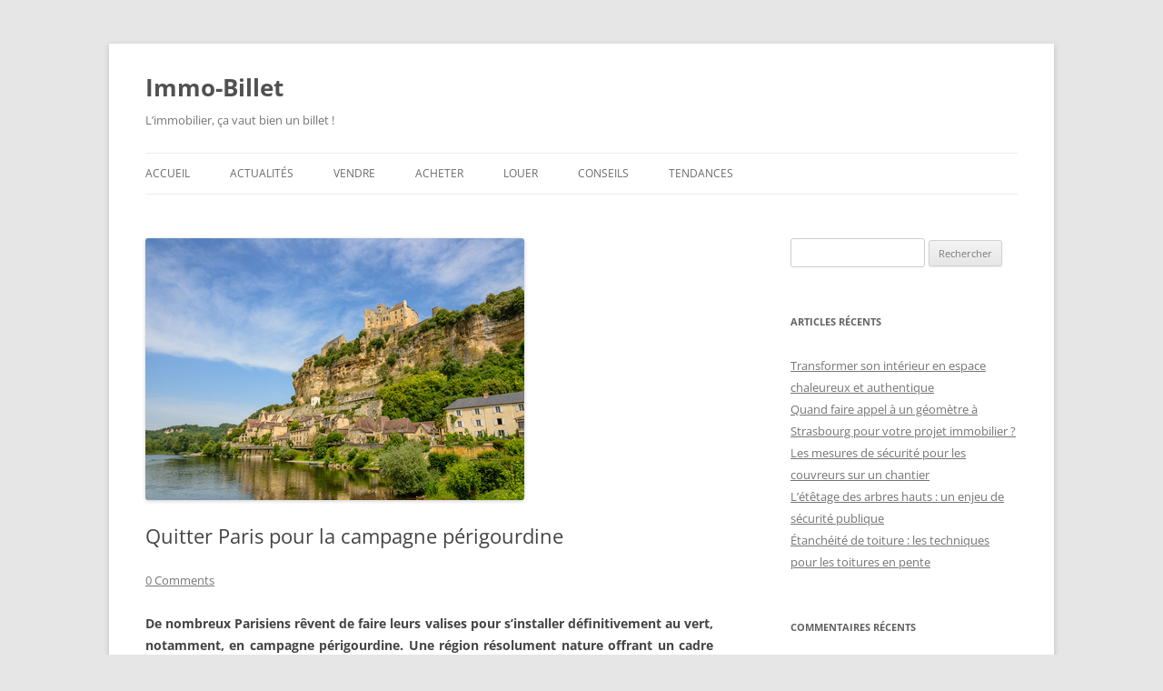

--- FILE ---
content_type: text/html; charset=UTF-8
request_url: https://www.immobillet.com/quitter-paris-pour-la-campagne-perigourdine/
body_size: 12569
content:
<!DOCTYPE html>
<!--[if IE 7]>
<html class="ie ie7" lang="fr-FR">
<![endif]-->
<!--[if IE 8]>
<html class="ie ie8" lang="fr-FR">
<![endif]-->
<!--[if !(IE 7) & !(IE 8)]><!-->
<html lang="fr-FR">
<!--<![endif]-->
<head>
<meta charset="UTF-8" />
<meta name="viewport" content="width=device-width, initial-scale=1.0" />
<title>Quitter Paris pour la campagne périgourdine - Immo-Billet</title>
<link rel="profile" href="https://gmpg.org/xfn/11" />
<link rel="pingback" href="https://www.immobillet.com/xmlrpc.php">
<!--[if lt IE 9]>
<script src="https://www.immobillet.com/wp-content/themes/twentytwelve/js/html5.js?ver=3.7.0" type="text/javascript"></script>
<![endif]-->
<meta name='robots' content='index, follow, max-image-preview:large, max-snippet:-1, max-video-preview:-1' />
	<style>img:is([sizes="auto" i], [sizes^="auto," i]) { contain-intrinsic-size: 3000px 1500px }</style>
	
	<!-- This site is optimized with the Yoast SEO plugin v25.2 - https://yoast.com/wordpress/plugins/seo/ -->
	<link rel="canonical" href="https://www.immobillet.com/quitter-paris-pour-la-campagne-perigourdine/" />
	<meta property="og:locale" content="fr_FR" />
	<meta property="og:type" content="article" />
	<meta property="og:title" content="Quitter Paris pour la campagne périgourdine - Immo-Billet" />
	<meta property="og:description" content="De nombreux Parisiens rêvent de faire leurs valises pour s’installer définitivement au vert, notamment, en campagne périgourdine. Une région résolument nature offrant un cadre de vie privilégié, sans stress. Sauter le pas et vivre à la campagne Quitter la ville, la pollution et l’agitation permanente est un rêve pour de nombreux urbains. Une étude réalisée [&hellip;]" />
	<meta property="og:url" content="https://www.immobillet.com/quitter-paris-pour-la-campagne-perigourdine/" />
	<meta property="og:site_name" content="Immo-Billet" />
	<meta property="article:published_time" content="2015-11-10T09:16:45+00:00" />
	<meta property="article:modified_time" content="2015-11-10T09:21:57+00:00" />
	<meta property="og:image" content="https://www.immobillet.com/wp-content/uploads/2015/11/village-dordogne-beynac-et-cazenac.jpg" />
	<meta property="og:image:width" content="417" />
	<meta property="og:image:height" content="288" />
	<meta property="og:image:type" content="image/jpeg" />
	<meta name="author" content="Immobillet" />
	<meta name="twitter:label1" content="Écrit par" />
	<meta name="twitter:data1" content="Immobillet" />
	<meta name="twitter:label2" content="Durée de lecture estimée" />
	<meta name="twitter:data2" content="2 minutes" />
	<script type="application/ld+json" class="yoast-schema-graph">{"@context":"https://schema.org","@graph":[{"@type":"WebPage","@id":"https://www.immobillet.com/quitter-paris-pour-la-campagne-perigourdine/","url":"https://www.immobillet.com/quitter-paris-pour-la-campagne-perigourdine/","name":"Quitter Paris pour la campagne périgourdine - Immo-Billet","isPartOf":{"@id":"https://www.immobillet.com/#website"},"primaryImageOfPage":{"@id":"https://www.immobillet.com/quitter-paris-pour-la-campagne-perigourdine/#primaryimage"},"image":{"@id":"https://www.immobillet.com/quitter-paris-pour-la-campagne-perigourdine/#primaryimage"},"thumbnailUrl":"https://www.immobillet.com/wp-content/uploads/2015/11/village-dordogne-beynac-et-cazenac.jpg","datePublished":"2015-11-10T09:16:45+00:00","dateModified":"2015-11-10T09:21:57+00:00","author":{"@id":"https://www.immobillet.com/#/schema/person/c8e47b9f2b9debb59cc4af0789d9b8c0"},"breadcrumb":{"@id":"https://www.immobillet.com/quitter-paris-pour-la-campagne-perigourdine/#breadcrumb"},"inLanguage":"fr-FR","potentialAction":[{"@type":"ReadAction","target":["https://www.immobillet.com/quitter-paris-pour-la-campagne-perigourdine/"]}]},{"@type":"ImageObject","inLanguage":"fr-FR","@id":"https://www.immobillet.com/quitter-paris-pour-la-campagne-perigourdine/#primaryimage","url":"https://www.immobillet.com/wp-content/uploads/2015/11/village-dordogne-beynac-et-cazenac.jpg","contentUrl":"https://www.immobillet.com/wp-content/uploads/2015/11/village-dordogne-beynac-et-cazenac.jpg","width":417,"height":288,"caption":"Beynac-et-Cazenac old city on a cliff, Dordogne and Perigord, France"},{"@type":"BreadcrumbList","@id":"https://www.immobillet.com/quitter-paris-pour-la-campagne-perigourdine/#breadcrumb","itemListElement":[{"@type":"ListItem","position":1,"name":"Home","item":"https://www.immobillet.com/"},{"@type":"ListItem","position":2,"name":"Quitter Paris pour la campagne périgourdine"}]},{"@type":"WebSite","@id":"https://www.immobillet.com/#website","url":"https://www.immobillet.com/","name":"Immo-Billet","description":"L’immobilier, ça vaut bien un billet !","potentialAction":[{"@type":"SearchAction","target":{"@type":"EntryPoint","urlTemplate":"https://www.immobillet.com/?s={search_term_string}"},"query-input":{"@type":"PropertyValueSpecification","valueRequired":true,"valueName":"search_term_string"}}],"inLanguage":"fr-FR"},{"@type":"Person","@id":"https://www.immobillet.com/#/schema/person/c8e47b9f2b9debb59cc4af0789d9b8c0","name":"Immobillet","image":{"@type":"ImageObject","inLanguage":"fr-FR","@id":"https://www.immobillet.com/#/schema/person/image/","url":"https://secure.gravatar.com/avatar/250df042d37737dee028460e8fc148eccfe215c32a9989977399bdeb548fbcf1?s=96&d=mm&r=g","contentUrl":"https://secure.gravatar.com/avatar/250df042d37737dee028460e8fc148eccfe215c32a9989977399bdeb548fbcf1?s=96&d=mm&r=g","caption":"Immobillet"},"url":"https://www.immobillet.com/author/immobillet/"}]}</script>
	<!-- / Yoast SEO plugin. -->


<link rel="alternate" type="application/rss+xml" title="Immo-Billet &raquo; Flux" href="https://www.immobillet.com/feed/" />
<link rel="alternate" type="application/rss+xml" title="Immo-Billet &raquo; Flux des commentaires" href="https://www.immobillet.com/comments/feed/" />
<link rel="alternate" type="application/rss+xml" title="Immo-Billet &raquo; Quitter Paris pour la campagne périgourdine Flux des commentaires" href="https://www.immobillet.com/quitter-paris-pour-la-campagne-perigourdine/feed/" />
<script type="text/javascript">
/* <![CDATA[ */
window._wpemojiSettings = {"baseUrl":"https:\/\/s.w.org\/images\/core\/emoji\/16.0.1\/72x72\/","ext":".png","svgUrl":"https:\/\/s.w.org\/images\/core\/emoji\/16.0.1\/svg\/","svgExt":".svg","source":{"concatemoji":"https:\/\/www.immobillet.com\/wp-includes\/js\/wp-emoji-release.min.js?ver=6.8.3"}};
/*! This file is auto-generated */
!function(s,n){var o,i,e;function c(e){try{var t={supportTests:e,timestamp:(new Date).valueOf()};sessionStorage.setItem(o,JSON.stringify(t))}catch(e){}}function p(e,t,n){e.clearRect(0,0,e.canvas.width,e.canvas.height),e.fillText(t,0,0);var t=new Uint32Array(e.getImageData(0,0,e.canvas.width,e.canvas.height).data),a=(e.clearRect(0,0,e.canvas.width,e.canvas.height),e.fillText(n,0,0),new Uint32Array(e.getImageData(0,0,e.canvas.width,e.canvas.height).data));return t.every(function(e,t){return e===a[t]})}function u(e,t){e.clearRect(0,0,e.canvas.width,e.canvas.height),e.fillText(t,0,0);for(var n=e.getImageData(16,16,1,1),a=0;a<n.data.length;a++)if(0!==n.data[a])return!1;return!0}function f(e,t,n,a){switch(t){case"flag":return n(e,"\ud83c\udff3\ufe0f\u200d\u26a7\ufe0f","\ud83c\udff3\ufe0f\u200b\u26a7\ufe0f")?!1:!n(e,"\ud83c\udde8\ud83c\uddf6","\ud83c\udde8\u200b\ud83c\uddf6")&&!n(e,"\ud83c\udff4\udb40\udc67\udb40\udc62\udb40\udc65\udb40\udc6e\udb40\udc67\udb40\udc7f","\ud83c\udff4\u200b\udb40\udc67\u200b\udb40\udc62\u200b\udb40\udc65\u200b\udb40\udc6e\u200b\udb40\udc67\u200b\udb40\udc7f");case"emoji":return!a(e,"\ud83e\udedf")}return!1}function g(e,t,n,a){var r="undefined"!=typeof WorkerGlobalScope&&self instanceof WorkerGlobalScope?new OffscreenCanvas(300,150):s.createElement("canvas"),o=r.getContext("2d",{willReadFrequently:!0}),i=(o.textBaseline="top",o.font="600 32px Arial",{});return e.forEach(function(e){i[e]=t(o,e,n,a)}),i}function t(e){var t=s.createElement("script");t.src=e,t.defer=!0,s.head.appendChild(t)}"undefined"!=typeof Promise&&(o="wpEmojiSettingsSupports",i=["flag","emoji"],n.supports={everything:!0,everythingExceptFlag:!0},e=new Promise(function(e){s.addEventListener("DOMContentLoaded",e,{once:!0})}),new Promise(function(t){var n=function(){try{var e=JSON.parse(sessionStorage.getItem(o));if("object"==typeof e&&"number"==typeof e.timestamp&&(new Date).valueOf()<e.timestamp+604800&&"object"==typeof e.supportTests)return e.supportTests}catch(e){}return null}();if(!n){if("undefined"!=typeof Worker&&"undefined"!=typeof OffscreenCanvas&&"undefined"!=typeof URL&&URL.createObjectURL&&"undefined"!=typeof Blob)try{var e="postMessage("+g.toString()+"("+[JSON.stringify(i),f.toString(),p.toString(),u.toString()].join(",")+"));",a=new Blob([e],{type:"text/javascript"}),r=new Worker(URL.createObjectURL(a),{name:"wpTestEmojiSupports"});return void(r.onmessage=function(e){c(n=e.data),r.terminate(),t(n)})}catch(e){}c(n=g(i,f,p,u))}t(n)}).then(function(e){for(var t in e)n.supports[t]=e[t],n.supports.everything=n.supports.everything&&n.supports[t],"flag"!==t&&(n.supports.everythingExceptFlag=n.supports.everythingExceptFlag&&n.supports[t]);n.supports.everythingExceptFlag=n.supports.everythingExceptFlag&&!n.supports.flag,n.DOMReady=!1,n.readyCallback=function(){n.DOMReady=!0}}).then(function(){return e}).then(function(){var e;n.supports.everything||(n.readyCallback(),(e=n.source||{}).concatemoji?t(e.concatemoji):e.wpemoji&&e.twemoji&&(t(e.twemoji),t(e.wpemoji)))}))}((window,document),window._wpemojiSettings);
/* ]]> */
</script>
<style id='wp-emoji-styles-inline-css' type='text/css'>

	img.wp-smiley, img.emoji {
		display: inline !important;
		border: none !important;
		box-shadow: none !important;
		height: 1em !important;
		width: 1em !important;
		margin: 0 0.07em !important;
		vertical-align: -0.1em !important;
		background: none !important;
		padding: 0 !important;
	}
</style>
<link rel='stylesheet' id='wp-block-library-css' href='https://www.immobillet.com/wp-includes/css/dist/block-library/style.min.css?ver=6.8.3' type='text/css' media='all' />
<style id='wp-block-library-theme-inline-css' type='text/css'>
.wp-block-audio :where(figcaption){color:#555;font-size:13px;text-align:center}.is-dark-theme .wp-block-audio :where(figcaption){color:#ffffffa6}.wp-block-audio{margin:0 0 1em}.wp-block-code{border:1px solid #ccc;border-radius:4px;font-family:Menlo,Consolas,monaco,monospace;padding:.8em 1em}.wp-block-embed :where(figcaption){color:#555;font-size:13px;text-align:center}.is-dark-theme .wp-block-embed :where(figcaption){color:#ffffffa6}.wp-block-embed{margin:0 0 1em}.blocks-gallery-caption{color:#555;font-size:13px;text-align:center}.is-dark-theme .blocks-gallery-caption{color:#ffffffa6}:root :where(.wp-block-image figcaption){color:#555;font-size:13px;text-align:center}.is-dark-theme :root :where(.wp-block-image figcaption){color:#ffffffa6}.wp-block-image{margin:0 0 1em}.wp-block-pullquote{border-bottom:4px solid;border-top:4px solid;color:currentColor;margin-bottom:1.75em}.wp-block-pullquote cite,.wp-block-pullquote footer,.wp-block-pullquote__citation{color:currentColor;font-size:.8125em;font-style:normal;text-transform:uppercase}.wp-block-quote{border-left:.25em solid;margin:0 0 1.75em;padding-left:1em}.wp-block-quote cite,.wp-block-quote footer{color:currentColor;font-size:.8125em;font-style:normal;position:relative}.wp-block-quote:where(.has-text-align-right){border-left:none;border-right:.25em solid;padding-left:0;padding-right:1em}.wp-block-quote:where(.has-text-align-center){border:none;padding-left:0}.wp-block-quote.is-large,.wp-block-quote.is-style-large,.wp-block-quote:where(.is-style-plain){border:none}.wp-block-search .wp-block-search__label{font-weight:700}.wp-block-search__button{border:1px solid #ccc;padding:.375em .625em}:where(.wp-block-group.has-background){padding:1.25em 2.375em}.wp-block-separator.has-css-opacity{opacity:.4}.wp-block-separator{border:none;border-bottom:2px solid;margin-left:auto;margin-right:auto}.wp-block-separator.has-alpha-channel-opacity{opacity:1}.wp-block-separator:not(.is-style-wide):not(.is-style-dots){width:100px}.wp-block-separator.has-background:not(.is-style-dots){border-bottom:none;height:1px}.wp-block-separator.has-background:not(.is-style-wide):not(.is-style-dots){height:2px}.wp-block-table{margin:0 0 1em}.wp-block-table td,.wp-block-table th{word-break:normal}.wp-block-table :where(figcaption){color:#555;font-size:13px;text-align:center}.is-dark-theme .wp-block-table :where(figcaption){color:#ffffffa6}.wp-block-video :where(figcaption){color:#555;font-size:13px;text-align:center}.is-dark-theme .wp-block-video :where(figcaption){color:#ffffffa6}.wp-block-video{margin:0 0 1em}:root :where(.wp-block-template-part.has-background){margin-bottom:0;margin-top:0;padding:1.25em 2.375em}
</style>
<style id='classic-theme-styles-inline-css' type='text/css'>
/*! This file is auto-generated */
.wp-block-button__link{color:#fff;background-color:#32373c;border-radius:9999px;box-shadow:none;text-decoration:none;padding:calc(.667em + 2px) calc(1.333em + 2px);font-size:1.125em}.wp-block-file__button{background:#32373c;color:#fff;text-decoration:none}
</style>
<style id='global-styles-inline-css' type='text/css'>
:root{--wp--preset--aspect-ratio--square: 1;--wp--preset--aspect-ratio--4-3: 4/3;--wp--preset--aspect-ratio--3-4: 3/4;--wp--preset--aspect-ratio--3-2: 3/2;--wp--preset--aspect-ratio--2-3: 2/3;--wp--preset--aspect-ratio--16-9: 16/9;--wp--preset--aspect-ratio--9-16: 9/16;--wp--preset--color--black: #000000;--wp--preset--color--cyan-bluish-gray: #abb8c3;--wp--preset--color--white: #fff;--wp--preset--color--pale-pink: #f78da7;--wp--preset--color--vivid-red: #cf2e2e;--wp--preset--color--luminous-vivid-orange: #ff6900;--wp--preset--color--luminous-vivid-amber: #fcb900;--wp--preset--color--light-green-cyan: #7bdcb5;--wp--preset--color--vivid-green-cyan: #00d084;--wp--preset--color--pale-cyan-blue: #8ed1fc;--wp--preset--color--vivid-cyan-blue: #0693e3;--wp--preset--color--vivid-purple: #9b51e0;--wp--preset--color--blue: #21759b;--wp--preset--color--dark-gray: #444;--wp--preset--color--medium-gray: #9f9f9f;--wp--preset--color--light-gray: #e6e6e6;--wp--preset--gradient--vivid-cyan-blue-to-vivid-purple: linear-gradient(135deg,rgba(6,147,227,1) 0%,rgb(155,81,224) 100%);--wp--preset--gradient--light-green-cyan-to-vivid-green-cyan: linear-gradient(135deg,rgb(122,220,180) 0%,rgb(0,208,130) 100%);--wp--preset--gradient--luminous-vivid-amber-to-luminous-vivid-orange: linear-gradient(135deg,rgba(252,185,0,1) 0%,rgba(255,105,0,1) 100%);--wp--preset--gradient--luminous-vivid-orange-to-vivid-red: linear-gradient(135deg,rgba(255,105,0,1) 0%,rgb(207,46,46) 100%);--wp--preset--gradient--very-light-gray-to-cyan-bluish-gray: linear-gradient(135deg,rgb(238,238,238) 0%,rgb(169,184,195) 100%);--wp--preset--gradient--cool-to-warm-spectrum: linear-gradient(135deg,rgb(74,234,220) 0%,rgb(151,120,209) 20%,rgb(207,42,186) 40%,rgb(238,44,130) 60%,rgb(251,105,98) 80%,rgb(254,248,76) 100%);--wp--preset--gradient--blush-light-purple: linear-gradient(135deg,rgb(255,206,236) 0%,rgb(152,150,240) 100%);--wp--preset--gradient--blush-bordeaux: linear-gradient(135deg,rgb(254,205,165) 0%,rgb(254,45,45) 50%,rgb(107,0,62) 100%);--wp--preset--gradient--luminous-dusk: linear-gradient(135deg,rgb(255,203,112) 0%,rgb(199,81,192) 50%,rgb(65,88,208) 100%);--wp--preset--gradient--pale-ocean: linear-gradient(135deg,rgb(255,245,203) 0%,rgb(182,227,212) 50%,rgb(51,167,181) 100%);--wp--preset--gradient--electric-grass: linear-gradient(135deg,rgb(202,248,128) 0%,rgb(113,206,126) 100%);--wp--preset--gradient--midnight: linear-gradient(135deg,rgb(2,3,129) 0%,rgb(40,116,252) 100%);--wp--preset--font-size--small: 13px;--wp--preset--font-size--medium: 20px;--wp--preset--font-size--large: 36px;--wp--preset--font-size--x-large: 42px;--wp--preset--spacing--20: 0.44rem;--wp--preset--spacing--30: 0.67rem;--wp--preset--spacing--40: 1rem;--wp--preset--spacing--50: 1.5rem;--wp--preset--spacing--60: 2.25rem;--wp--preset--spacing--70: 3.38rem;--wp--preset--spacing--80: 5.06rem;--wp--preset--shadow--natural: 6px 6px 9px rgba(0, 0, 0, 0.2);--wp--preset--shadow--deep: 12px 12px 50px rgba(0, 0, 0, 0.4);--wp--preset--shadow--sharp: 6px 6px 0px rgba(0, 0, 0, 0.2);--wp--preset--shadow--outlined: 6px 6px 0px -3px rgba(255, 255, 255, 1), 6px 6px rgba(0, 0, 0, 1);--wp--preset--shadow--crisp: 6px 6px 0px rgba(0, 0, 0, 1);}:where(.is-layout-flex){gap: 0.5em;}:where(.is-layout-grid){gap: 0.5em;}body .is-layout-flex{display: flex;}.is-layout-flex{flex-wrap: wrap;align-items: center;}.is-layout-flex > :is(*, div){margin: 0;}body .is-layout-grid{display: grid;}.is-layout-grid > :is(*, div){margin: 0;}:where(.wp-block-columns.is-layout-flex){gap: 2em;}:where(.wp-block-columns.is-layout-grid){gap: 2em;}:where(.wp-block-post-template.is-layout-flex){gap: 1.25em;}:where(.wp-block-post-template.is-layout-grid){gap: 1.25em;}.has-black-color{color: var(--wp--preset--color--black) !important;}.has-cyan-bluish-gray-color{color: var(--wp--preset--color--cyan-bluish-gray) !important;}.has-white-color{color: var(--wp--preset--color--white) !important;}.has-pale-pink-color{color: var(--wp--preset--color--pale-pink) !important;}.has-vivid-red-color{color: var(--wp--preset--color--vivid-red) !important;}.has-luminous-vivid-orange-color{color: var(--wp--preset--color--luminous-vivid-orange) !important;}.has-luminous-vivid-amber-color{color: var(--wp--preset--color--luminous-vivid-amber) !important;}.has-light-green-cyan-color{color: var(--wp--preset--color--light-green-cyan) !important;}.has-vivid-green-cyan-color{color: var(--wp--preset--color--vivid-green-cyan) !important;}.has-pale-cyan-blue-color{color: var(--wp--preset--color--pale-cyan-blue) !important;}.has-vivid-cyan-blue-color{color: var(--wp--preset--color--vivid-cyan-blue) !important;}.has-vivid-purple-color{color: var(--wp--preset--color--vivid-purple) !important;}.has-black-background-color{background-color: var(--wp--preset--color--black) !important;}.has-cyan-bluish-gray-background-color{background-color: var(--wp--preset--color--cyan-bluish-gray) !important;}.has-white-background-color{background-color: var(--wp--preset--color--white) !important;}.has-pale-pink-background-color{background-color: var(--wp--preset--color--pale-pink) !important;}.has-vivid-red-background-color{background-color: var(--wp--preset--color--vivid-red) !important;}.has-luminous-vivid-orange-background-color{background-color: var(--wp--preset--color--luminous-vivid-orange) !important;}.has-luminous-vivid-amber-background-color{background-color: var(--wp--preset--color--luminous-vivid-amber) !important;}.has-light-green-cyan-background-color{background-color: var(--wp--preset--color--light-green-cyan) !important;}.has-vivid-green-cyan-background-color{background-color: var(--wp--preset--color--vivid-green-cyan) !important;}.has-pale-cyan-blue-background-color{background-color: var(--wp--preset--color--pale-cyan-blue) !important;}.has-vivid-cyan-blue-background-color{background-color: var(--wp--preset--color--vivid-cyan-blue) !important;}.has-vivid-purple-background-color{background-color: var(--wp--preset--color--vivid-purple) !important;}.has-black-border-color{border-color: var(--wp--preset--color--black) !important;}.has-cyan-bluish-gray-border-color{border-color: var(--wp--preset--color--cyan-bluish-gray) !important;}.has-white-border-color{border-color: var(--wp--preset--color--white) !important;}.has-pale-pink-border-color{border-color: var(--wp--preset--color--pale-pink) !important;}.has-vivid-red-border-color{border-color: var(--wp--preset--color--vivid-red) !important;}.has-luminous-vivid-orange-border-color{border-color: var(--wp--preset--color--luminous-vivid-orange) !important;}.has-luminous-vivid-amber-border-color{border-color: var(--wp--preset--color--luminous-vivid-amber) !important;}.has-light-green-cyan-border-color{border-color: var(--wp--preset--color--light-green-cyan) !important;}.has-vivid-green-cyan-border-color{border-color: var(--wp--preset--color--vivid-green-cyan) !important;}.has-pale-cyan-blue-border-color{border-color: var(--wp--preset--color--pale-cyan-blue) !important;}.has-vivid-cyan-blue-border-color{border-color: var(--wp--preset--color--vivid-cyan-blue) !important;}.has-vivid-purple-border-color{border-color: var(--wp--preset--color--vivid-purple) !important;}.has-vivid-cyan-blue-to-vivid-purple-gradient-background{background: var(--wp--preset--gradient--vivid-cyan-blue-to-vivid-purple) !important;}.has-light-green-cyan-to-vivid-green-cyan-gradient-background{background: var(--wp--preset--gradient--light-green-cyan-to-vivid-green-cyan) !important;}.has-luminous-vivid-amber-to-luminous-vivid-orange-gradient-background{background: var(--wp--preset--gradient--luminous-vivid-amber-to-luminous-vivid-orange) !important;}.has-luminous-vivid-orange-to-vivid-red-gradient-background{background: var(--wp--preset--gradient--luminous-vivid-orange-to-vivid-red) !important;}.has-very-light-gray-to-cyan-bluish-gray-gradient-background{background: var(--wp--preset--gradient--very-light-gray-to-cyan-bluish-gray) !important;}.has-cool-to-warm-spectrum-gradient-background{background: var(--wp--preset--gradient--cool-to-warm-spectrum) !important;}.has-blush-light-purple-gradient-background{background: var(--wp--preset--gradient--blush-light-purple) !important;}.has-blush-bordeaux-gradient-background{background: var(--wp--preset--gradient--blush-bordeaux) !important;}.has-luminous-dusk-gradient-background{background: var(--wp--preset--gradient--luminous-dusk) !important;}.has-pale-ocean-gradient-background{background: var(--wp--preset--gradient--pale-ocean) !important;}.has-electric-grass-gradient-background{background: var(--wp--preset--gradient--electric-grass) !important;}.has-midnight-gradient-background{background: var(--wp--preset--gradient--midnight) !important;}.has-small-font-size{font-size: var(--wp--preset--font-size--small) !important;}.has-medium-font-size{font-size: var(--wp--preset--font-size--medium) !important;}.has-large-font-size{font-size: var(--wp--preset--font-size--large) !important;}.has-x-large-font-size{font-size: var(--wp--preset--font-size--x-large) !important;}
:where(.wp-block-post-template.is-layout-flex){gap: 1.25em;}:where(.wp-block-post-template.is-layout-grid){gap: 1.25em;}
:where(.wp-block-columns.is-layout-flex){gap: 2em;}:where(.wp-block-columns.is-layout-grid){gap: 2em;}
:root :where(.wp-block-pullquote){font-size: 1.5em;line-height: 1.6;}
</style>
<link rel='stylesheet' id='contact-form-7-css' href='https://www.immobillet.com/wp-content/plugins/contact-form-7/includes/css/styles.css?ver=6.0.6' type='text/css' media='all' />
<link rel='stylesheet' id='twentytwelve-fonts-css' href='https://www.immobillet.com/wp-content/themes/twentytwelve/fonts/font-open-sans.css?ver=20230328' type='text/css' media='all' />
<link rel='stylesheet' id='twentytwelve-style-css' href='https://www.immobillet.com/wp-content/themes/twentytwelve/style.css?ver=20250415' type='text/css' media='all' />
<link rel='stylesheet' id='twentytwelve-block-style-css' href='https://www.immobillet.com/wp-content/themes/twentytwelve/css/blocks.css?ver=20240812' type='text/css' media='all' />
<!--[if lt IE 9]>
<link rel='stylesheet' id='twentytwelve-ie-css' href='https://www.immobillet.com/wp-content/themes/twentytwelve/css/ie.css?ver=20240722' type='text/css' media='all' />
<![endif]-->
<style id='akismet-widget-style-inline-css' type='text/css'>

			.a-stats {
				--akismet-color-mid-green: #357b49;
				--akismet-color-white: #fff;
				--akismet-color-light-grey: #f6f7f7;

				max-width: 350px;
				width: auto;
			}

			.a-stats * {
				all: unset;
				box-sizing: border-box;
			}

			.a-stats strong {
				font-weight: 600;
			}

			.a-stats a.a-stats__link,
			.a-stats a.a-stats__link:visited,
			.a-stats a.a-stats__link:active {
				background: var(--akismet-color-mid-green);
				border: none;
				box-shadow: none;
				border-radius: 8px;
				color: var(--akismet-color-white);
				cursor: pointer;
				display: block;
				font-family: -apple-system, BlinkMacSystemFont, 'Segoe UI', 'Roboto', 'Oxygen-Sans', 'Ubuntu', 'Cantarell', 'Helvetica Neue', sans-serif;
				font-weight: 500;
				padding: 12px;
				text-align: center;
				text-decoration: none;
				transition: all 0.2s ease;
			}

			/* Extra specificity to deal with TwentyTwentyOne focus style */
			.widget .a-stats a.a-stats__link:focus {
				background: var(--akismet-color-mid-green);
				color: var(--akismet-color-white);
				text-decoration: none;
			}

			.a-stats a.a-stats__link:hover {
				filter: brightness(110%);
				box-shadow: 0 4px 12px rgba(0, 0, 0, 0.06), 0 0 2px rgba(0, 0, 0, 0.16);
			}

			.a-stats .count {
				color: var(--akismet-color-white);
				display: block;
				font-size: 1.5em;
				line-height: 1.4;
				padding: 0 13px;
				white-space: nowrap;
			}
		
</style>
<script type="text/javascript" src="https://www.immobillet.com/wp-includes/js/jquery/jquery.min.js?ver=3.7.1" id="jquery-core-js"></script>
<script type="text/javascript" src="https://www.immobillet.com/wp-includes/js/jquery/jquery-migrate.min.js?ver=3.4.1" id="jquery-migrate-js"></script>
<script type="text/javascript" src="https://www.immobillet.com/wp-content/themes/twentytwelve/js/navigation.js?ver=20250303" id="twentytwelve-navigation-js" defer="defer" data-wp-strategy="defer"></script>
<link rel="https://api.w.org/" href="https://www.immobillet.com/wp-json/" /><link rel="alternate" title="JSON" type="application/json" href="https://www.immobillet.com/wp-json/wp/v2/posts/2568" /><link rel="EditURI" type="application/rsd+xml" title="RSD" href="https://www.immobillet.com/xmlrpc.php?rsd" />
<meta name="generator" content="WordPress 6.8.3" />
<link rel='shortlink' href='https://www.immobillet.com/?p=2568' />
<link rel="alternate" title="oEmbed (JSON)" type="application/json+oembed" href="https://www.immobillet.com/wp-json/oembed/1.0/embed?url=https%3A%2F%2Fwww.immobillet.com%2Fquitter-paris-pour-la-campagne-perigourdine%2F" />
<link rel="alternate" title="oEmbed (XML)" type="text/xml+oembed" href="https://www.immobillet.com/wp-json/oembed/1.0/embed?url=https%3A%2F%2Fwww.immobillet.com%2Fquitter-paris-pour-la-campagne-perigourdine%2F&#038;format=xml" />
<style data-context="foundation-flickity-css">/*! Flickity v2.0.2
http://flickity.metafizzy.co
---------------------------------------------- */.flickity-enabled{position:relative}.flickity-enabled:focus{outline:0}.flickity-viewport{overflow:hidden;position:relative;height:100%}.flickity-slider{position:absolute;width:100%;height:100%}.flickity-enabled.is-draggable{-webkit-tap-highlight-color:transparent;tap-highlight-color:transparent;-webkit-user-select:none;-moz-user-select:none;-ms-user-select:none;user-select:none}.flickity-enabled.is-draggable .flickity-viewport{cursor:move;cursor:-webkit-grab;cursor:grab}.flickity-enabled.is-draggable .flickity-viewport.is-pointer-down{cursor:-webkit-grabbing;cursor:grabbing}.flickity-prev-next-button{position:absolute;top:50%;width:44px;height:44px;border:none;border-radius:50%;background:#fff;background:hsla(0,0%,100%,.75);cursor:pointer;-webkit-transform:translateY(-50%);transform:translateY(-50%)}.flickity-prev-next-button:hover{background:#fff}.flickity-prev-next-button:focus{outline:0;box-shadow:0 0 0 5px #09f}.flickity-prev-next-button:active{opacity:.6}.flickity-prev-next-button.previous{left:10px}.flickity-prev-next-button.next{right:10px}.flickity-rtl .flickity-prev-next-button.previous{left:auto;right:10px}.flickity-rtl .flickity-prev-next-button.next{right:auto;left:10px}.flickity-prev-next-button:disabled{opacity:.3;cursor:auto}.flickity-prev-next-button svg{position:absolute;left:20%;top:20%;width:60%;height:60%}.flickity-prev-next-button .arrow{fill:#333}.flickity-page-dots{position:absolute;width:100%;bottom:-25px;padding:0;margin:0;list-style:none;text-align:center;line-height:1}.flickity-rtl .flickity-page-dots{direction:rtl}.flickity-page-dots .dot{display:inline-block;width:10px;height:10px;margin:0 8px;background:#333;border-radius:50%;opacity:.25;cursor:pointer}.flickity-page-dots .dot.is-selected{opacity:1}</style><style data-context="foundation-slideout-css">.slideout-menu{position:fixed;left:0;top:0;bottom:0;right:auto;z-index:0;width:256px;overflow-y:auto;-webkit-overflow-scrolling:touch;display:none}.slideout-menu.pushit-right{left:auto;right:0}.slideout-panel{position:relative;z-index:1;will-change:transform}.slideout-open,.slideout-open .slideout-panel,.slideout-open body{overflow:hidden}.slideout-open .slideout-menu{display:block}.pushit{display:none}</style><style type="text/css">.recentcomments a{display:inline !important;padding:0 !important;margin:0 !important;}</style><style>.ios7.web-app-mode.has-fixed header{ background-color: rgba(45,53,63,.88);}</style></head>

<body class="wp-singular post-template-default single single-post postid-2568 single-format-standard wp-embed-responsive wp-theme-twentytwelve custom-font-enabled">
<div id="page" class="hfeed site">
	<a class="screen-reader-text skip-link" href="#content">Aller au contenu</a>
	<header id="masthead" class="site-header">
		<hgroup>
					<h1 class="site-title"><a href="https://www.immobillet.com/" rel="home" >Immo-Billet</a></h1>
			<h2 class="site-description">L’immobilier, ça vaut bien un billet !</h2>
		</hgroup>

		<nav id="site-navigation" class="main-navigation">
			<button class="menu-toggle">Menu</button>
			<div class="menu-principal-container"><ul id="menu-principal" class="nav-menu"><li id="menu-item-38" class="item-home menu-item menu-item-type-post_type menu-item-object-page menu-item-home current-post-parent menu-item-38"><a href="https://www.immobillet.com/">Accueil</a></li>
<li id="menu-item-33" class="item-actualites menu-item menu-item-type-taxonomy menu-item-object-category menu-item-33"><a href="https://www.immobillet.com/category/actualites/">Actualités</a></li>
<li id="menu-item-37" class="item-vendre menu-item menu-item-type-taxonomy menu-item-object-category menu-item-37"><a href="https://www.immobillet.com/category/vendre/">Vendre</a></li>
<li id="menu-item-32" class="item-acheter menu-item menu-item-type-taxonomy menu-item-object-category current-post-ancestor current-menu-parent current-post-parent menu-item-32"><a href="https://www.immobillet.com/category/acheter/">Acheter</a></li>
<li id="menu-item-35" class="item-louer menu-item menu-item-type-taxonomy menu-item-object-category menu-item-35"><a href="https://www.immobillet.com/category/louer/">Louer</a></li>
<li id="menu-item-34" class="item-conseils menu-item menu-item-type-taxonomy menu-item-object-category menu-item-34"><a href="https://www.immobillet.com/category/conseils/">Conseils</a></li>
<li id="menu-item-36" class="item-tendances menu-item menu-item-type-taxonomy menu-item-object-category menu-item-36"><a href="https://www.immobillet.com/category/tendances/">Tendances</a></li>
</ul></div>		</nav><!-- #site-navigation -->

			</header><!-- #masthead -->

	<div id="main" class="wrapper">

	<div id="primary" class="site-content">
		<div id="content" role="main">

			
				
	<article id="post-2568" class="post-2568 post type-post status-publish format-standard has-post-thumbnail hentry category-acheter">
				<header class="entry-header">
			<img width="417" height="288" src="https://www.immobillet.com/wp-content/uploads/2015/11/village-dordogne-beynac-et-cazenac.jpg" class="attachment-post-thumbnail size-post-thumbnail wp-post-image" alt="" decoding="async" fetchpriority="high" srcset="https://www.immobillet.com/wp-content/uploads/2015/11/village-dordogne-beynac-et-cazenac.jpg 417w, https://www.immobillet.com/wp-content/uploads/2015/11/village-dordogne-beynac-et-cazenac-300x207.jpg 300w" sizes="(max-width: 417px) 100vw, 417px" />
						<h1 class="entry-title">Quitter Paris pour la campagne périgourdine</h1>
										<div class="comments-link">
					<a href="https://www.immobillet.com/quitter-paris-pour-la-campagne-perigourdine/#respond"><span class="dsq-postid" data-dsqidentifier="2568 https://www.immobillet.com/?p=2568"><span class="leave-reply">Laisser un commentaire</span></span></a>				</div><!-- .comments-link -->
					</header><!-- .entry-header -->

				<div class="entry-content">
			<p style="text-align: justify;"><strong>De nombreux Parisiens rêvent de faire leurs valises pour s’installer définitivement au vert, notamment, en campagne périgourdine. Une région résolument nature offrant un cadre de vie privilégié, sans stress.</strong> <span id="more-2568"></span></p>
<h2 style="text-align: justify;">Sauter le pas et vivre à la campagne</h2>
<p style="text-align: justify;">Quitter la ville, la <strong>pollution</strong> et l’agitation permanente est un rêve pour de nombreux urbains. Une étude réalisée en octobre 2012 révélait en effet que <a href="http://www.csa.eu/multimedia/data/sondages/data2012/opi20121004-ces-franciliens-qui-revent-de-quitter-paris.pdf" target="_blank">plus d’un francilien sur 2 envisage de quitter sa région</a>, plus spécialement les 25 à 34 ans qui sont au nombre de 69% à la souhaiter. Parmi les destinations dont rêvent ces citadins, principalement le sud et l’ouest, des régions appréciées pour leur <strong>douceur de vivre</strong>.</p>
<h2 style="text-align: justify;">Campagne périgourdine : une région particulièrement agréable</h2>
<p style="text-align: justify;">Située dans le Sud-Ouest de la France, la campagne périgourdine est une région idéale pour <strong>vivre au calme</strong>, au rythme des saisons. Richement boisée, la région offre une nature préservée idéale pour des <strong>promenades</strong> oxygénantes, été comme hiver. Un cadre parfait pour toute la famille ! La <strong>Dordogne</strong> c’est aussi de nombreux petits <strong>villages de caractère</strong> tels que Belvès, Domme ou Monpazier, avec leurs ruelles typiques et leurs monuments ayant traversé les âges. Enfin, le <strong>Périgord</strong> est aussi une région appréciée pour sa <strong>gastronomie</strong>. Sur les marchés locaux, de petits producteurs vous proposeront de savoureux produits du terroir comme la truffe, le foie gras et bien sûr les vins.</p>
<h3 style="text-align: justify;">S’installer en Dordogne</h3>
<p style="text-align: justify;">Aujourd’hui, de nombreux jeunes actifs souhaitent quitter Paris pour la campagne périgourdine et ainsi, <strong>offrir un cadre de vie privilégié à leurs enfants</strong>. De nombreux retraités cherchent également une maison en Dordogne pour <strong>vivre une nouvelle vie</strong>, loin du tumulte et du stress. L’immobilier en Dordogne offre de nombreuses opportunités : du pavillon neuf à la maison ancienne de charme. Des <strong>biens immobiliers</strong> proposés à des prix bien plus abordables qu’en région parisienne. Pour découvrir quelques annonces, cliquez <a href="http://www.anb-immobilier.com/fr/" target="_blank">ici</a>.<br />
Vous aussi, sautez le pas et choisissez de quitter Paris pour la Dordogne ! Goûtez au charme de la campagne périgourdine et profitez d’un cadre de vie <strong>en parfait accord avec la nature</strong> !</p>
					</div><!-- .entry-content -->
		
		<footer class="entry-meta">
			Cette entrée a été publiée dans <a href="https://www.immobillet.com/category/acheter/" rel="category tag">Acheter</a> le <a href="https://www.immobillet.com/quitter-paris-pour-la-campagne-perigourdine/" title="10 h 16 min" rel="bookmark"><time class="entry-date" datetime="2015-11-10T10:16:45+01:00">10 novembre 2015</time></a> <span class="by-author">par <span class="author vcard"><a class="url fn n" href="https://www.immobillet.com/author/immobillet/" title="Afficher tous les articles par Immobillet" rel="author">Immobillet</a></span></span>.								</footer><!-- .entry-meta -->
	</article><!-- #post -->

				<nav class="nav-single">
					<h3 class="assistive-text">Navigation des articles</h3>
					<span class="nav-previous"><a href="https://www.immobillet.com/achat-immobilier-tout-savoir-pour-arreter-son-budget/" rel="prev"><span class="meta-nav">&larr;</span> Achat immobilier : tout savoir pour arrêter son budget</a></span>
					<span class="nav-next"><a href="https://www.immobillet.com/les-particularites-de-la-vie-en-condo/" rel="next">Les particularités de la vie en condo <span class="meta-nav">&rarr;</span></a></span>
				</nav><!-- .nav-single -->

				
<div id="disqus_thread"></div>

			
		</div><!-- #content -->
	</div><!-- #primary -->


			<div id="secondary" class="widget-area" role="complementary">
			<aside id="search-2" class="widget widget_search"><form role="search" method="get" id="searchform" class="searchform" action="https://www.immobillet.com/">
				<div>
					<label class="screen-reader-text" for="s">Rechercher :</label>
					<input type="text" value="" name="s" id="s" />
					<input type="submit" id="searchsubmit" value="Rechercher" />
				</div>
			</form></aside>
		<aside id="recent-posts-2" class="widget widget_recent_entries">
		<h3 class="widget-title">Articles récents</h3>
		<ul>
											<li>
					<a href="https://www.immobillet.com/interieur-ambiance-chaleureuse-authentique/">Transformer son intérieur en espace chaleureux et authentique</a>
									</li>
											<li>
					<a href="https://www.immobillet.com/quand-faire-appel-a-un-geometre-a-strasbourg-pour-votre-projet-immobilier/">Quand faire appel à un géomètre à Strasbourg pour votre projet immobilier ?</a>
									</li>
											<li>
					<a href="https://www.immobillet.com/les-mesures-de-securite-pour-les-couvreurs-sur-un-chantier/">Les mesures de sécurité pour les couvreurs sur un chantier</a>
									</li>
											<li>
					<a href="https://www.immobillet.com/letetage-des-arbres-hauts-un-enjeu-de-securite-publique/">L&rsquo;étêtage des arbres hauts : un enjeu de sécurité publique</a>
									</li>
											<li>
					<a href="https://www.immobillet.com/etancheite-de-toiture-les-techniques-pour-les-toitures-en-pente/">Étanchéité de toiture : les techniques pour les toitures en pente</a>
									</li>
					</ul>

		</aside><aside id="recent-comments-2" class="widget widget_recent_comments"><h3 class="widget-title">Commentaires récents</h3><ul id="recentcomments"><li class="recentcomments"><span class="comment-author-link"><a href="http://www.cologimmo.fr/quel-est-latout-majeur-des-neo-agences-immobilieres/" class="url" rel="ugc external nofollow">Quel est l&#039;avantage des agences immobilières 2.0 ?</a></span> dans <a href="https://www.immobillet.com/processus-vente-agence-immobiliere/#comment-180">Quel est le processus de vente avec une agence immobilière ?</a></li><li class="recentcomments"><span class="comment-author-link"><a href="https://techneb.com/shop/fr/fauteuil-de-jardin/4098-bain-de-soleil-transat-5-positions-gaby-en-resine-tressee-noir-blanc.html" class="url" rel="ugc external nofollow">Bain de soleil</a></span> dans <a href="https://www.immobillet.com/choisir-revetement-de-piscine/#comment-179">Comment choisir le revêtement de sa piscine ?</a></li><li class="recentcomments"><span class="comment-author-link"><a href="http://www.waa-associes.com" class="url" rel="ugc external nofollow">waassoc</a></span> dans <a href="https://www.immobillet.com/bien-preparer-sa-demande-de-pret-immobilier/#comment-175">Bien préparer sa demande de prêt immobilier.</a></li><li class="recentcomments"><span class="comment-author-link"><a href="https://moneybanker.com/fr/" class="url" rel="ugc external nofollow">Marie Louise</a></span> dans <a href="https://www.immobillet.com/astuces-denicher-credit-immobilier-aux-meilleures-conditions/#comment-97">Astuces pour dénicher un crédit immobilier aux meilleures conditions</a></li></ul></aside><aside id="archives-2" class="widget widget_archive"><h3 class="widget-title">Archives</h3>
			<ul>
					<li><a href='https://www.immobillet.com/2026/01/'>janvier 2026</a></li>
	<li><a href='https://www.immobillet.com/2025/11/'>novembre 2025</a></li>
	<li><a href='https://www.immobillet.com/2025/08/'>août 2025</a></li>
	<li><a href='https://www.immobillet.com/2025/07/'>juillet 2025</a></li>
	<li><a href='https://www.immobillet.com/2025/06/'>juin 2025</a></li>
	<li><a href='https://www.immobillet.com/2025/05/'>mai 2025</a></li>
	<li><a href='https://www.immobillet.com/2025/04/'>avril 2025</a></li>
	<li><a href='https://www.immobillet.com/2025/03/'>mars 2025</a></li>
	<li><a href='https://www.immobillet.com/2025/02/'>février 2025</a></li>
	<li><a href='https://www.immobillet.com/2024/12/'>décembre 2024</a></li>
	<li><a href='https://www.immobillet.com/2024/11/'>novembre 2024</a></li>
	<li><a href='https://www.immobillet.com/2024/10/'>octobre 2024</a></li>
	<li><a href='https://www.immobillet.com/2024/09/'>septembre 2024</a></li>
	<li><a href='https://www.immobillet.com/2024/08/'>août 2024</a></li>
	<li><a href='https://www.immobillet.com/2024/07/'>juillet 2024</a></li>
	<li><a href='https://www.immobillet.com/2024/06/'>juin 2024</a></li>
	<li><a href='https://www.immobillet.com/2024/05/'>mai 2024</a></li>
	<li><a href='https://www.immobillet.com/2024/04/'>avril 2024</a></li>
	<li><a href='https://www.immobillet.com/2024/03/'>mars 2024</a></li>
	<li><a href='https://www.immobillet.com/2024/02/'>février 2024</a></li>
	<li><a href='https://www.immobillet.com/2023/12/'>décembre 2023</a></li>
	<li><a href='https://www.immobillet.com/2023/10/'>octobre 2023</a></li>
	<li><a href='https://www.immobillet.com/2023/09/'>septembre 2023</a></li>
	<li><a href='https://www.immobillet.com/2023/06/'>juin 2023</a></li>
	<li><a href='https://www.immobillet.com/2023/05/'>mai 2023</a></li>
	<li><a href='https://www.immobillet.com/2023/02/'>février 2023</a></li>
	<li><a href='https://www.immobillet.com/2023/01/'>janvier 2023</a></li>
	<li><a href='https://www.immobillet.com/2022/04/'>avril 2022</a></li>
	<li><a href='https://www.immobillet.com/2022/03/'>mars 2022</a></li>
	<li><a href='https://www.immobillet.com/2022/02/'>février 2022</a></li>
	<li><a href='https://www.immobillet.com/2021/11/'>novembre 2021</a></li>
	<li><a href='https://www.immobillet.com/2021/10/'>octobre 2021</a></li>
	<li><a href='https://www.immobillet.com/2021/06/'>juin 2021</a></li>
	<li><a href='https://www.immobillet.com/2021/05/'>mai 2021</a></li>
	<li><a href='https://www.immobillet.com/2021/03/'>mars 2021</a></li>
	<li><a href='https://www.immobillet.com/2021/02/'>février 2021</a></li>
	<li><a href='https://www.immobillet.com/2021/01/'>janvier 2021</a></li>
	<li><a href='https://www.immobillet.com/2020/11/'>novembre 2020</a></li>
	<li><a href='https://www.immobillet.com/2020/10/'>octobre 2020</a></li>
	<li><a href='https://www.immobillet.com/2020/09/'>septembre 2020</a></li>
	<li><a href='https://www.immobillet.com/2020/06/'>juin 2020</a></li>
	<li><a href='https://www.immobillet.com/2020/05/'>mai 2020</a></li>
	<li><a href='https://www.immobillet.com/2020/03/'>mars 2020</a></li>
	<li><a href='https://www.immobillet.com/2020/02/'>février 2020</a></li>
	<li><a href='https://www.immobillet.com/2019/11/'>novembre 2019</a></li>
	<li><a href='https://www.immobillet.com/2019/10/'>octobre 2019</a></li>
	<li><a href='https://www.immobillet.com/2019/09/'>septembre 2019</a></li>
	<li><a href='https://www.immobillet.com/2019/08/'>août 2019</a></li>
	<li><a href='https://www.immobillet.com/2019/07/'>juillet 2019</a></li>
	<li><a href='https://www.immobillet.com/2019/06/'>juin 2019</a></li>
	<li><a href='https://www.immobillet.com/2019/01/'>janvier 2019</a></li>
	<li><a href='https://www.immobillet.com/2018/10/'>octobre 2018</a></li>
	<li><a href='https://www.immobillet.com/2018/07/'>juillet 2018</a></li>
	<li><a href='https://www.immobillet.com/2018/06/'>juin 2018</a></li>
	<li><a href='https://www.immobillet.com/2018/05/'>mai 2018</a></li>
	<li><a href='https://www.immobillet.com/2018/01/'>janvier 2018</a></li>
	<li><a href='https://www.immobillet.com/2017/12/'>décembre 2017</a></li>
	<li><a href='https://www.immobillet.com/2017/09/'>septembre 2017</a></li>
	<li><a href='https://www.immobillet.com/2017/08/'>août 2017</a></li>
	<li><a href='https://www.immobillet.com/2017/07/'>juillet 2017</a></li>
	<li><a href='https://www.immobillet.com/2017/05/'>mai 2017</a></li>
	<li><a href='https://www.immobillet.com/2017/03/'>mars 2017</a></li>
	<li><a href='https://www.immobillet.com/2017/02/'>février 2017</a></li>
	<li><a href='https://www.immobillet.com/2017/01/'>janvier 2017</a></li>
	<li><a href='https://www.immobillet.com/2016/11/'>novembre 2016</a></li>
	<li><a href='https://www.immobillet.com/2016/10/'>octobre 2016</a></li>
	<li><a href='https://www.immobillet.com/2016/08/'>août 2016</a></li>
	<li><a href='https://www.immobillet.com/2016/07/'>juillet 2016</a></li>
	<li><a href='https://www.immobillet.com/2016/06/'>juin 2016</a></li>
	<li><a href='https://www.immobillet.com/2016/05/'>mai 2016</a></li>
	<li><a href='https://www.immobillet.com/2016/04/'>avril 2016</a></li>
	<li><a href='https://www.immobillet.com/2016/03/'>mars 2016</a></li>
	<li><a href='https://www.immobillet.com/2015/12/'>décembre 2015</a></li>
	<li><a href='https://www.immobillet.com/2015/11/'>novembre 2015</a></li>
	<li><a href='https://www.immobillet.com/2015/10/'>octobre 2015</a></li>
	<li><a href='https://www.immobillet.com/2015/09/'>septembre 2015</a></li>
	<li><a href='https://www.immobillet.com/2015/08/'>août 2015</a></li>
	<li><a href='https://www.immobillet.com/2015/07/'>juillet 2015</a></li>
	<li><a href='https://www.immobillet.com/2015/06/'>juin 2015</a></li>
	<li><a href='https://www.immobillet.com/2015/05/'>mai 2015</a></li>
	<li><a href='https://www.immobillet.com/2015/04/'>avril 2015</a></li>
	<li><a href='https://www.immobillet.com/2015/03/'>mars 2015</a></li>
	<li><a href='https://www.immobillet.com/2015/02/'>février 2015</a></li>
	<li><a href='https://www.immobillet.com/2015/01/'>janvier 2015</a></li>
	<li><a href='https://www.immobillet.com/2014/12/'>décembre 2014</a></li>
	<li><a href='https://www.immobillet.com/2014/11/'>novembre 2014</a></li>
	<li><a href='https://www.immobillet.com/2014/10/'>octobre 2014</a></li>
	<li><a href='https://www.immobillet.com/2014/09/'>septembre 2014</a></li>
	<li><a href='https://www.immobillet.com/2014/08/'>août 2014</a></li>
	<li><a href='https://www.immobillet.com/2014/07/'>juillet 2014</a></li>
	<li><a href='https://www.immobillet.com/2014/06/'>juin 2014</a></li>
	<li><a href='https://www.immobillet.com/2014/05/'>mai 2014</a></li>
	<li><a href='https://www.immobillet.com/2014/04/'>avril 2014</a></li>
	<li><a href='https://www.immobillet.com/2014/03/'>mars 2014</a></li>
	<li><a href='https://www.immobillet.com/2014/02/'>février 2014</a></li>
	<li><a href='https://www.immobillet.com/2014/01/'>janvier 2014</a></li>
	<li><a href='https://www.immobillet.com/2013/12/'>décembre 2013</a></li>
	<li><a href='https://www.immobillet.com/2013/11/'>novembre 2013</a></li>
	<li><a href='https://www.immobillet.com/2013/10/'>octobre 2013</a></li>
	<li><a href='https://www.immobillet.com/2013/09/'>septembre 2013</a></li>
	<li><a href='https://www.immobillet.com/2013/08/'>août 2013</a></li>
	<li><a href='https://www.immobillet.com/2013/07/'>juillet 2013</a></li>
			</ul>

			</aside><aside id="meta-2" class="widget widget_meta"><h3 class="widget-title">Méta</h3>
		<ul>
						<li><a rel="nofollow" href="https://www.immobillet.com/wp-login.php">Connexion</a></li>
			<li><a href="https://www.immobillet.com/feed/">Flux des publications</a></li>
			<li><a href="https://www.immobillet.com/comments/feed/">Flux des commentaires</a></li>

			<li><a href="https://fr.wordpress.org/">Site de WordPress-FR</a></li>
		</ul>

		</aside>		</div><!-- #secondary -->
		</div><!-- #main .wrapper -->
	<footer id="colophon" role="contentinfo">
		<div class="site-info">
									<a href="https://wordpress.org/" class="imprint" title="Plate-forme de publication personnelle à la pointe de la sémantique">
				Fièrement propulsé par WordPress			</a>
		</div><!-- .site-info -->
	</footer><!-- #colophon -->
</div><!-- #page -->

<script type="speculationrules">
{"prefetch":[{"source":"document","where":{"and":[{"href_matches":"\/*"},{"not":{"href_matches":["\/wp-*.php","\/wp-admin\/*","\/wp-content\/uploads\/*","\/wp-content\/*","\/wp-content\/plugins\/*","\/wp-content\/themes\/twentytwelve\/*","\/*\\?(.+)"]}},{"not":{"selector_matches":"a[rel~=\"nofollow\"]"}},{"not":{"selector_matches":".no-prefetch, .no-prefetch a"}}]},"eagerness":"conservative"}]}
</script>
<!-- Powered by WPtouch: 4.3.61 --><script type="text/javascript" src="https://www.immobillet.com/wp-includes/js/dist/hooks.min.js?ver=4d63a3d491d11ffd8ac6" id="wp-hooks-js"></script>
<script type="text/javascript" src="https://www.immobillet.com/wp-includes/js/dist/i18n.min.js?ver=5e580eb46a90c2b997e6" id="wp-i18n-js"></script>
<script type="text/javascript" id="wp-i18n-js-after">
/* <![CDATA[ */
wp.i18n.setLocaleData( { 'text direction\u0004ltr': [ 'ltr' ] } );
/* ]]> */
</script>
<script type="text/javascript" src="https://www.immobillet.com/wp-content/plugins/contact-form-7/includes/swv/js/index.js?ver=6.0.6" id="swv-js"></script>
<script type="text/javascript" id="contact-form-7-js-translations">
/* <![CDATA[ */
( function( domain, translations ) {
	var localeData = translations.locale_data[ domain ] || translations.locale_data.messages;
	localeData[""].domain = domain;
	wp.i18n.setLocaleData( localeData, domain );
} )( "contact-form-7", {"translation-revision-date":"2025-02-06 12:02:14+0000","generator":"GlotPress\/4.0.1","domain":"messages","locale_data":{"messages":{"":{"domain":"messages","plural-forms":"nplurals=2; plural=n > 1;","lang":"fr"},"This contact form is placed in the wrong place.":["Ce formulaire de contact est plac\u00e9 dans un mauvais endroit."],"Error:":["Erreur\u00a0:"]}},"comment":{"reference":"includes\/js\/index.js"}} );
/* ]]> */
</script>
<script type="text/javascript" id="contact-form-7-js-before">
/* <![CDATA[ */
var wpcf7 = {
    "api": {
        "root": "https:\/\/www.immobillet.com\/wp-json\/",
        "namespace": "contact-form-7\/v1"
    }
};
/* ]]> */
</script>
<script type="text/javascript" src="https://www.immobillet.com/wp-content/plugins/contact-form-7/includes/js/index.js?ver=6.0.6" id="contact-form-7-js"></script>
<script type="text/javascript" id="disqus_count-js-extra">
/* <![CDATA[ */
var countVars = {"disqusShortname":"immobillet"};
/* ]]> */
</script>
<script type="text/javascript" src="https://www.immobillet.com/wp-content/plugins/disqus-comment-system/public/js/comment_count.js?ver=3.1.2" id="disqus_count-js"></script>
<script type="text/javascript" id="disqus_embed-js-extra">
/* <![CDATA[ */
var embedVars = {"disqusConfig":{"integration":"wordpress 3.1.2"},"disqusIdentifier":"2568 https:\/\/www.immobillet.com\/?p=2568","disqusShortname":"immobillet","disqusTitle":"Quitter Paris pour la campagne p\u00e9rigourdine","disqusUrl":"https:\/\/www.immobillet.com\/quitter-paris-pour-la-campagne-perigourdine\/","postId":"2568"};
/* ]]> */
</script>
<script type="text/javascript" src="https://www.immobillet.com/wp-content/plugins/disqus-comment-system/public/js/comment_embed.js?ver=3.1.2" id="disqus_embed-js"></script>
<script type="text/javascript" src="https://www.immobillet.com/wp-includes/js/comment-reply.min.js?ver=6.8.3" id="comment-reply-js" async="async" data-wp-strategy="async"></script>
</body>
</html>
